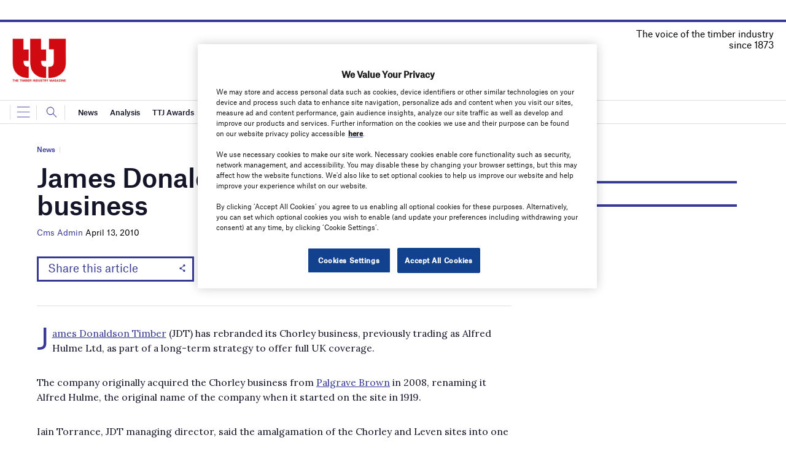

--- FILE ---
content_type: text/html; charset=utf-8
request_url: https://www.google.com/recaptcha/api2/anchor?ar=1&k=6LcjyIcUAAAAAHxgr_9sxzhGCxAjuNmo9c0RzZos&co=aHR0cHM6Ly93d3cudHRqb25saW5lLmNvbTo0NDM.&hl=en&v=PoyoqOPhxBO7pBk68S4YbpHZ&size=normal&anchor-ms=20000&execute-ms=30000&cb=bkp24cpqrcxe
body_size: 49378
content:
<!DOCTYPE HTML><html dir="ltr" lang="en"><head><meta http-equiv="Content-Type" content="text/html; charset=UTF-8">
<meta http-equiv="X-UA-Compatible" content="IE=edge">
<title>reCAPTCHA</title>
<style type="text/css">
/* cyrillic-ext */
@font-face {
  font-family: 'Roboto';
  font-style: normal;
  font-weight: 400;
  font-stretch: 100%;
  src: url(//fonts.gstatic.com/s/roboto/v48/KFO7CnqEu92Fr1ME7kSn66aGLdTylUAMa3GUBHMdazTgWw.woff2) format('woff2');
  unicode-range: U+0460-052F, U+1C80-1C8A, U+20B4, U+2DE0-2DFF, U+A640-A69F, U+FE2E-FE2F;
}
/* cyrillic */
@font-face {
  font-family: 'Roboto';
  font-style: normal;
  font-weight: 400;
  font-stretch: 100%;
  src: url(//fonts.gstatic.com/s/roboto/v48/KFO7CnqEu92Fr1ME7kSn66aGLdTylUAMa3iUBHMdazTgWw.woff2) format('woff2');
  unicode-range: U+0301, U+0400-045F, U+0490-0491, U+04B0-04B1, U+2116;
}
/* greek-ext */
@font-face {
  font-family: 'Roboto';
  font-style: normal;
  font-weight: 400;
  font-stretch: 100%;
  src: url(//fonts.gstatic.com/s/roboto/v48/KFO7CnqEu92Fr1ME7kSn66aGLdTylUAMa3CUBHMdazTgWw.woff2) format('woff2');
  unicode-range: U+1F00-1FFF;
}
/* greek */
@font-face {
  font-family: 'Roboto';
  font-style: normal;
  font-weight: 400;
  font-stretch: 100%;
  src: url(//fonts.gstatic.com/s/roboto/v48/KFO7CnqEu92Fr1ME7kSn66aGLdTylUAMa3-UBHMdazTgWw.woff2) format('woff2');
  unicode-range: U+0370-0377, U+037A-037F, U+0384-038A, U+038C, U+038E-03A1, U+03A3-03FF;
}
/* math */
@font-face {
  font-family: 'Roboto';
  font-style: normal;
  font-weight: 400;
  font-stretch: 100%;
  src: url(//fonts.gstatic.com/s/roboto/v48/KFO7CnqEu92Fr1ME7kSn66aGLdTylUAMawCUBHMdazTgWw.woff2) format('woff2');
  unicode-range: U+0302-0303, U+0305, U+0307-0308, U+0310, U+0312, U+0315, U+031A, U+0326-0327, U+032C, U+032F-0330, U+0332-0333, U+0338, U+033A, U+0346, U+034D, U+0391-03A1, U+03A3-03A9, U+03B1-03C9, U+03D1, U+03D5-03D6, U+03F0-03F1, U+03F4-03F5, U+2016-2017, U+2034-2038, U+203C, U+2040, U+2043, U+2047, U+2050, U+2057, U+205F, U+2070-2071, U+2074-208E, U+2090-209C, U+20D0-20DC, U+20E1, U+20E5-20EF, U+2100-2112, U+2114-2115, U+2117-2121, U+2123-214F, U+2190, U+2192, U+2194-21AE, U+21B0-21E5, U+21F1-21F2, U+21F4-2211, U+2213-2214, U+2216-22FF, U+2308-230B, U+2310, U+2319, U+231C-2321, U+2336-237A, U+237C, U+2395, U+239B-23B7, U+23D0, U+23DC-23E1, U+2474-2475, U+25AF, U+25B3, U+25B7, U+25BD, U+25C1, U+25CA, U+25CC, U+25FB, U+266D-266F, U+27C0-27FF, U+2900-2AFF, U+2B0E-2B11, U+2B30-2B4C, U+2BFE, U+3030, U+FF5B, U+FF5D, U+1D400-1D7FF, U+1EE00-1EEFF;
}
/* symbols */
@font-face {
  font-family: 'Roboto';
  font-style: normal;
  font-weight: 400;
  font-stretch: 100%;
  src: url(//fonts.gstatic.com/s/roboto/v48/KFO7CnqEu92Fr1ME7kSn66aGLdTylUAMaxKUBHMdazTgWw.woff2) format('woff2');
  unicode-range: U+0001-000C, U+000E-001F, U+007F-009F, U+20DD-20E0, U+20E2-20E4, U+2150-218F, U+2190, U+2192, U+2194-2199, U+21AF, U+21E6-21F0, U+21F3, U+2218-2219, U+2299, U+22C4-22C6, U+2300-243F, U+2440-244A, U+2460-24FF, U+25A0-27BF, U+2800-28FF, U+2921-2922, U+2981, U+29BF, U+29EB, U+2B00-2BFF, U+4DC0-4DFF, U+FFF9-FFFB, U+10140-1018E, U+10190-1019C, U+101A0, U+101D0-101FD, U+102E0-102FB, U+10E60-10E7E, U+1D2C0-1D2D3, U+1D2E0-1D37F, U+1F000-1F0FF, U+1F100-1F1AD, U+1F1E6-1F1FF, U+1F30D-1F30F, U+1F315, U+1F31C, U+1F31E, U+1F320-1F32C, U+1F336, U+1F378, U+1F37D, U+1F382, U+1F393-1F39F, U+1F3A7-1F3A8, U+1F3AC-1F3AF, U+1F3C2, U+1F3C4-1F3C6, U+1F3CA-1F3CE, U+1F3D4-1F3E0, U+1F3ED, U+1F3F1-1F3F3, U+1F3F5-1F3F7, U+1F408, U+1F415, U+1F41F, U+1F426, U+1F43F, U+1F441-1F442, U+1F444, U+1F446-1F449, U+1F44C-1F44E, U+1F453, U+1F46A, U+1F47D, U+1F4A3, U+1F4B0, U+1F4B3, U+1F4B9, U+1F4BB, U+1F4BF, U+1F4C8-1F4CB, U+1F4D6, U+1F4DA, U+1F4DF, U+1F4E3-1F4E6, U+1F4EA-1F4ED, U+1F4F7, U+1F4F9-1F4FB, U+1F4FD-1F4FE, U+1F503, U+1F507-1F50B, U+1F50D, U+1F512-1F513, U+1F53E-1F54A, U+1F54F-1F5FA, U+1F610, U+1F650-1F67F, U+1F687, U+1F68D, U+1F691, U+1F694, U+1F698, U+1F6AD, U+1F6B2, U+1F6B9-1F6BA, U+1F6BC, U+1F6C6-1F6CF, U+1F6D3-1F6D7, U+1F6E0-1F6EA, U+1F6F0-1F6F3, U+1F6F7-1F6FC, U+1F700-1F7FF, U+1F800-1F80B, U+1F810-1F847, U+1F850-1F859, U+1F860-1F887, U+1F890-1F8AD, U+1F8B0-1F8BB, U+1F8C0-1F8C1, U+1F900-1F90B, U+1F93B, U+1F946, U+1F984, U+1F996, U+1F9E9, U+1FA00-1FA6F, U+1FA70-1FA7C, U+1FA80-1FA89, U+1FA8F-1FAC6, U+1FACE-1FADC, U+1FADF-1FAE9, U+1FAF0-1FAF8, U+1FB00-1FBFF;
}
/* vietnamese */
@font-face {
  font-family: 'Roboto';
  font-style: normal;
  font-weight: 400;
  font-stretch: 100%;
  src: url(//fonts.gstatic.com/s/roboto/v48/KFO7CnqEu92Fr1ME7kSn66aGLdTylUAMa3OUBHMdazTgWw.woff2) format('woff2');
  unicode-range: U+0102-0103, U+0110-0111, U+0128-0129, U+0168-0169, U+01A0-01A1, U+01AF-01B0, U+0300-0301, U+0303-0304, U+0308-0309, U+0323, U+0329, U+1EA0-1EF9, U+20AB;
}
/* latin-ext */
@font-face {
  font-family: 'Roboto';
  font-style: normal;
  font-weight: 400;
  font-stretch: 100%;
  src: url(//fonts.gstatic.com/s/roboto/v48/KFO7CnqEu92Fr1ME7kSn66aGLdTylUAMa3KUBHMdazTgWw.woff2) format('woff2');
  unicode-range: U+0100-02BA, U+02BD-02C5, U+02C7-02CC, U+02CE-02D7, U+02DD-02FF, U+0304, U+0308, U+0329, U+1D00-1DBF, U+1E00-1E9F, U+1EF2-1EFF, U+2020, U+20A0-20AB, U+20AD-20C0, U+2113, U+2C60-2C7F, U+A720-A7FF;
}
/* latin */
@font-face {
  font-family: 'Roboto';
  font-style: normal;
  font-weight: 400;
  font-stretch: 100%;
  src: url(//fonts.gstatic.com/s/roboto/v48/KFO7CnqEu92Fr1ME7kSn66aGLdTylUAMa3yUBHMdazQ.woff2) format('woff2');
  unicode-range: U+0000-00FF, U+0131, U+0152-0153, U+02BB-02BC, U+02C6, U+02DA, U+02DC, U+0304, U+0308, U+0329, U+2000-206F, U+20AC, U+2122, U+2191, U+2193, U+2212, U+2215, U+FEFF, U+FFFD;
}
/* cyrillic-ext */
@font-face {
  font-family: 'Roboto';
  font-style: normal;
  font-weight: 500;
  font-stretch: 100%;
  src: url(//fonts.gstatic.com/s/roboto/v48/KFO7CnqEu92Fr1ME7kSn66aGLdTylUAMa3GUBHMdazTgWw.woff2) format('woff2');
  unicode-range: U+0460-052F, U+1C80-1C8A, U+20B4, U+2DE0-2DFF, U+A640-A69F, U+FE2E-FE2F;
}
/* cyrillic */
@font-face {
  font-family: 'Roboto';
  font-style: normal;
  font-weight: 500;
  font-stretch: 100%;
  src: url(//fonts.gstatic.com/s/roboto/v48/KFO7CnqEu92Fr1ME7kSn66aGLdTylUAMa3iUBHMdazTgWw.woff2) format('woff2');
  unicode-range: U+0301, U+0400-045F, U+0490-0491, U+04B0-04B1, U+2116;
}
/* greek-ext */
@font-face {
  font-family: 'Roboto';
  font-style: normal;
  font-weight: 500;
  font-stretch: 100%;
  src: url(//fonts.gstatic.com/s/roboto/v48/KFO7CnqEu92Fr1ME7kSn66aGLdTylUAMa3CUBHMdazTgWw.woff2) format('woff2');
  unicode-range: U+1F00-1FFF;
}
/* greek */
@font-face {
  font-family: 'Roboto';
  font-style: normal;
  font-weight: 500;
  font-stretch: 100%;
  src: url(//fonts.gstatic.com/s/roboto/v48/KFO7CnqEu92Fr1ME7kSn66aGLdTylUAMa3-UBHMdazTgWw.woff2) format('woff2');
  unicode-range: U+0370-0377, U+037A-037F, U+0384-038A, U+038C, U+038E-03A1, U+03A3-03FF;
}
/* math */
@font-face {
  font-family: 'Roboto';
  font-style: normal;
  font-weight: 500;
  font-stretch: 100%;
  src: url(//fonts.gstatic.com/s/roboto/v48/KFO7CnqEu92Fr1ME7kSn66aGLdTylUAMawCUBHMdazTgWw.woff2) format('woff2');
  unicode-range: U+0302-0303, U+0305, U+0307-0308, U+0310, U+0312, U+0315, U+031A, U+0326-0327, U+032C, U+032F-0330, U+0332-0333, U+0338, U+033A, U+0346, U+034D, U+0391-03A1, U+03A3-03A9, U+03B1-03C9, U+03D1, U+03D5-03D6, U+03F0-03F1, U+03F4-03F5, U+2016-2017, U+2034-2038, U+203C, U+2040, U+2043, U+2047, U+2050, U+2057, U+205F, U+2070-2071, U+2074-208E, U+2090-209C, U+20D0-20DC, U+20E1, U+20E5-20EF, U+2100-2112, U+2114-2115, U+2117-2121, U+2123-214F, U+2190, U+2192, U+2194-21AE, U+21B0-21E5, U+21F1-21F2, U+21F4-2211, U+2213-2214, U+2216-22FF, U+2308-230B, U+2310, U+2319, U+231C-2321, U+2336-237A, U+237C, U+2395, U+239B-23B7, U+23D0, U+23DC-23E1, U+2474-2475, U+25AF, U+25B3, U+25B7, U+25BD, U+25C1, U+25CA, U+25CC, U+25FB, U+266D-266F, U+27C0-27FF, U+2900-2AFF, U+2B0E-2B11, U+2B30-2B4C, U+2BFE, U+3030, U+FF5B, U+FF5D, U+1D400-1D7FF, U+1EE00-1EEFF;
}
/* symbols */
@font-face {
  font-family: 'Roboto';
  font-style: normal;
  font-weight: 500;
  font-stretch: 100%;
  src: url(//fonts.gstatic.com/s/roboto/v48/KFO7CnqEu92Fr1ME7kSn66aGLdTylUAMaxKUBHMdazTgWw.woff2) format('woff2');
  unicode-range: U+0001-000C, U+000E-001F, U+007F-009F, U+20DD-20E0, U+20E2-20E4, U+2150-218F, U+2190, U+2192, U+2194-2199, U+21AF, U+21E6-21F0, U+21F3, U+2218-2219, U+2299, U+22C4-22C6, U+2300-243F, U+2440-244A, U+2460-24FF, U+25A0-27BF, U+2800-28FF, U+2921-2922, U+2981, U+29BF, U+29EB, U+2B00-2BFF, U+4DC0-4DFF, U+FFF9-FFFB, U+10140-1018E, U+10190-1019C, U+101A0, U+101D0-101FD, U+102E0-102FB, U+10E60-10E7E, U+1D2C0-1D2D3, U+1D2E0-1D37F, U+1F000-1F0FF, U+1F100-1F1AD, U+1F1E6-1F1FF, U+1F30D-1F30F, U+1F315, U+1F31C, U+1F31E, U+1F320-1F32C, U+1F336, U+1F378, U+1F37D, U+1F382, U+1F393-1F39F, U+1F3A7-1F3A8, U+1F3AC-1F3AF, U+1F3C2, U+1F3C4-1F3C6, U+1F3CA-1F3CE, U+1F3D4-1F3E0, U+1F3ED, U+1F3F1-1F3F3, U+1F3F5-1F3F7, U+1F408, U+1F415, U+1F41F, U+1F426, U+1F43F, U+1F441-1F442, U+1F444, U+1F446-1F449, U+1F44C-1F44E, U+1F453, U+1F46A, U+1F47D, U+1F4A3, U+1F4B0, U+1F4B3, U+1F4B9, U+1F4BB, U+1F4BF, U+1F4C8-1F4CB, U+1F4D6, U+1F4DA, U+1F4DF, U+1F4E3-1F4E6, U+1F4EA-1F4ED, U+1F4F7, U+1F4F9-1F4FB, U+1F4FD-1F4FE, U+1F503, U+1F507-1F50B, U+1F50D, U+1F512-1F513, U+1F53E-1F54A, U+1F54F-1F5FA, U+1F610, U+1F650-1F67F, U+1F687, U+1F68D, U+1F691, U+1F694, U+1F698, U+1F6AD, U+1F6B2, U+1F6B9-1F6BA, U+1F6BC, U+1F6C6-1F6CF, U+1F6D3-1F6D7, U+1F6E0-1F6EA, U+1F6F0-1F6F3, U+1F6F7-1F6FC, U+1F700-1F7FF, U+1F800-1F80B, U+1F810-1F847, U+1F850-1F859, U+1F860-1F887, U+1F890-1F8AD, U+1F8B0-1F8BB, U+1F8C0-1F8C1, U+1F900-1F90B, U+1F93B, U+1F946, U+1F984, U+1F996, U+1F9E9, U+1FA00-1FA6F, U+1FA70-1FA7C, U+1FA80-1FA89, U+1FA8F-1FAC6, U+1FACE-1FADC, U+1FADF-1FAE9, U+1FAF0-1FAF8, U+1FB00-1FBFF;
}
/* vietnamese */
@font-face {
  font-family: 'Roboto';
  font-style: normal;
  font-weight: 500;
  font-stretch: 100%;
  src: url(//fonts.gstatic.com/s/roboto/v48/KFO7CnqEu92Fr1ME7kSn66aGLdTylUAMa3OUBHMdazTgWw.woff2) format('woff2');
  unicode-range: U+0102-0103, U+0110-0111, U+0128-0129, U+0168-0169, U+01A0-01A1, U+01AF-01B0, U+0300-0301, U+0303-0304, U+0308-0309, U+0323, U+0329, U+1EA0-1EF9, U+20AB;
}
/* latin-ext */
@font-face {
  font-family: 'Roboto';
  font-style: normal;
  font-weight: 500;
  font-stretch: 100%;
  src: url(//fonts.gstatic.com/s/roboto/v48/KFO7CnqEu92Fr1ME7kSn66aGLdTylUAMa3KUBHMdazTgWw.woff2) format('woff2');
  unicode-range: U+0100-02BA, U+02BD-02C5, U+02C7-02CC, U+02CE-02D7, U+02DD-02FF, U+0304, U+0308, U+0329, U+1D00-1DBF, U+1E00-1E9F, U+1EF2-1EFF, U+2020, U+20A0-20AB, U+20AD-20C0, U+2113, U+2C60-2C7F, U+A720-A7FF;
}
/* latin */
@font-face {
  font-family: 'Roboto';
  font-style: normal;
  font-weight: 500;
  font-stretch: 100%;
  src: url(//fonts.gstatic.com/s/roboto/v48/KFO7CnqEu92Fr1ME7kSn66aGLdTylUAMa3yUBHMdazQ.woff2) format('woff2');
  unicode-range: U+0000-00FF, U+0131, U+0152-0153, U+02BB-02BC, U+02C6, U+02DA, U+02DC, U+0304, U+0308, U+0329, U+2000-206F, U+20AC, U+2122, U+2191, U+2193, U+2212, U+2215, U+FEFF, U+FFFD;
}
/* cyrillic-ext */
@font-face {
  font-family: 'Roboto';
  font-style: normal;
  font-weight: 900;
  font-stretch: 100%;
  src: url(//fonts.gstatic.com/s/roboto/v48/KFO7CnqEu92Fr1ME7kSn66aGLdTylUAMa3GUBHMdazTgWw.woff2) format('woff2');
  unicode-range: U+0460-052F, U+1C80-1C8A, U+20B4, U+2DE0-2DFF, U+A640-A69F, U+FE2E-FE2F;
}
/* cyrillic */
@font-face {
  font-family: 'Roboto';
  font-style: normal;
  font-weight: 900;
  font-stretch: 100%;
  src: url(//fonts.gstatic.com/s/roboto/v48/KFO7CnqEu92Fr1ME7kSn66aGLdTylUAMa3iUBHMdazTgWw.woff2) format('woff2');
  unicode-range: U+0301, U+0400-045F, U+0490-0491, U+04B0-04B1, U+2116;
}
/* greek-ext */
@font-face {
  font-family: 'Roboto';
  font-style: normal;
  font-weight: 900;
  font-stretch: 100%;
  src: url(//fonts.gstatic.com/s/roboto/v48/KFO7CnqEu92Fr1ME7kSn66aGLdTylUAMa3CUBHMdazTgWw.woff2) format('woff2');
  unicode-range: U+1F00-1FFF;
}
/* greek */
@font-face {
  font-family: 'Roboto';
  font-style: normal;
  font-weight: 900;
  font-stretch: 100%;
  src: url(//fonts.gstatic.com/s/roboto/v48/KFO7CnqEu92Fr1ME7kSn66aGLdTylUAMa3-UBHMdazTgWw.woff2) format('woff2');
  unicode-range: U+0370-0377, U+037A-037F, U+0384-038A, U+038C, U+038E-03A1, U+03A3-03FF;
}
/* math */
@font-face {
  font-family: 'Roboto';
  font-style: normal;
  font-weight: 900;
  font-stretch: 100%;
  src: url(//fonts.gstatic.com/s/roboto/v48/KFO7CnqEu92Fr1ME7kSn66aGLdTylUAMawCUBHMdazTgWw.woff2) format('woff2');
  unicode-range: U+0302-0303, U+0305, U+0307-0308, U+0310, U+0312, U+0315, U+031A, U+0326-0327, U+032C, U+032F-0330, U+0332-0333, U+0338, U+033A, U+0346, U+034D, U+0391-03A1, U+03A3-03A9, U+03B1-03C9, U+03D1, U+03D5-03D6, U+03F0-03F1, U+03F4-03F5, U+2016-2017, U+2034-2038, U+203C, U+2040, U+2043, U+2047, U+2050, U+2057, U+205F, U+2070-2071, U+2074-208E, U+2090-209C, U+20D0-20DC, U+20E1, U+20E5-20EF, U+2100-2112, U+2114-2115, U+2117-2121, U+2123-214F, U+2190, U+2192, U+2194-21AE, U+21B0-21E5, U+21F1-21F2, U+21F4-2211, U+2213-2214, U+2216-22FF, U+2308-230B, U+2310, U+2319, U+231C-2321, U+2336-237A, U+237C, U+2395, U+239B-23B7, U+23D0, U+23DC-23E1, U+2474-2475, U+25AF, U+25B3, U+25B7, U+25BD, U+25C1, U+25CA, U+25CC, U+25FB, U+266D-266F, U+27C0-27FF, U+2900-2AFF, U+2B0E-2B11, U+2B30-2B4C, U+2BFE, U+3030, U+FF5B, U+FF5D, U+1D400-1D7FF, U+1EE00-1EEFF;
}
/* symbols */
@font-face {
  font-family: 'Roboto';
  font-style: normal;
  font-weight: 900;
  font-stretch: 100%;
  src: url(//fonts.gstatic.com/s/roboto/v48/KFO7CnqEu92Fr1ME7kSn66aGLdTylUAMaxKUBHMdazTgWw.woff2) format('woff2');
  unicode-range: U+0001-000C, U+000E-001F, U+007F-009F, U+20DD-20E0, U+20E2-20E4, U+2150-218F, U+2190, U+2192, U+2194-2199, U+21AF, U+21E6-21F0, U+21F3, U+2218-2219, U+2299, U+22C4-22C6, U+2300-243F, U+2440-244A, U+2460-24FF, U+25A0-27BF, U+2800-28FF, U+2921-2922, U+2981, U+29BF, U+29EB, U+2B00-2BFF, U+4DC0-4DFF, U+FFF9-FFFB, U+10140-1018E, U+10190-1019C, U+101A0, U+101D0-101FD, U+102E0-102FB, U+10E60-10E7E, U+1D2C0-1D2D3, U+1D2E0-1D37F, U+1F000-1F0FF, U+1F100-1F1AD, U+1F1E6-1F1FF, U+1F30D-1F30F, U+1F315, U+1F31C, U+1F31E, U+1F320-1F32C, U+1F336, U+1F378, U+1F37D, U+1F382, U+1F393-1F39F, U+1F3A7-1F3A8, U+1F3AC-1F3AF, U+1F3C2, U+1F3C4-1F3C6, U+1F3CA-1F3CE, U+1F3D4-1F3E0, U+1F3ED, U+1F3F1-1F3F3, U+1F3F5-1F3F7, U+1F408, U+1F415, U+1F41F, U+1F426, U+1F43F, U+1F441-1F442, U+1F444, U+1F446-1F449, U+1F44C-1F44E, U+1F453, U+1F46A, U+1F47D, U+1F4A3, U+1F4B0, U+1F4B3, U+1F4B9, U+1F4BB, U+1F4BF, U+1F4C8-1F4CB, U+1F4D6, U+1F4DA, U+1F4DF, U+1F4E3-1F4E6, U+1F4EA-1F4ED, U+1F4F7, U+1F4F9-1F4FB, U+1F4FD-1F4FE, U+1F503, U+1F507-1F50B, U+1F50D, U+1F512-1F513, U+1F53E-1F54A, U+1F54F-1F5FA, U+1F610, U+1F650-1F67F, U+1F687, U+1F68D, U+1F691, U+1F694, U+1F698, U+1F6AD, U+1F6B2, U+1F6B9-1F6BA, U+1F6BC, U+1F6C6-1F6CF, U+1F6D3-1F6D7, U+1F6E0-1F6EA, U+1F6F0-1F6F3, U+1F6F7-1F6FC, U+1F700-1F7FF, U+1F800-1F80B, U+1F810-1F847, U+1F850-1F859, U+1F860-1F887, U+1F890-1F8AD, U+1F8B0-1F8BB, U+1F8C0-1F8C1, U+1F900-1F90B, U+1F93B, U+1F946, U+1F984, U+1F996, U+1F9E9, U+1FA00-1FA6F, U+1FA70-1FA7C, U+1FA80-1FA89, U+1FA8F-1FAC6, U+1FACE-1FADC, U+1FADF-1FAE9, U+1FAF0-1FAF8, U+1FB00-1FBFF;
}
/* vietnamese */
@font-face {
  font-family: 'Roboto';
  font-style: normal;
  font-weight: 900;
  font-stretch: 100%;
  src: url(//fonts.gstatic.com/s/roboto/v48/KFO7CnqEu92Fr1ME7kSn66aGLdTylUAMa3OUBHMdazTgWw.woff2) format('woff2');
  unicode-range: U+0102-0103, U+0110-0111, U+0128-0129, U+0168-0169, U+01A0-01A1, U+01AF-01B0, U+0300-0301, U+0303-0304, U+0308-0309, U+0323, U+0329, U+1EA0-1EF9, U+20AB;
}
/* latin-ext */
@font-face {
  font-family: 'Roboto';
  font-style: normal;
  font-weight: 900;
  font-stretch: 100%;
  src: url(//fonts.gstatic.com/s/roboto/v48/KFO7CnqEu92Fr1ME7kSn66aGLdTylUAMa3KUBHMdazTgWw.woff2) format('woff2');
  unicode-range: U+0100-02BA, U+02BD-02C5, U+02C7-02CC, U+02CE-02D7, U+02DD-02FF, U+0304, U+0308, U+0329, U+1D00-1DBF, U+1E00-1E9F, U+1EF2-1EFF, U+2020, U+20A0-20AB, U+20AD-20C0, U+2113, U+2C60-2C7F, U+A720-A7FF;
}
/* latin */
@font-face {
  font-family: 'Roboto';
  font-style: normal;
  font-weight: 900;
  font-stretch: 100%;
  src: url(//fonts.gstatic.com/s/roboto/v48/KFO7CnqEu92Fr1ME7kSn66aGLdTylUAMa3yUBHMdazQ.woff2) format('woff2');
  unicode-range: U+0000-00FF, U+0131, U+0152-0153, U+02BB-02BC, U+02C6, U+02DA, U+02DC, U+0304, U+0308, U+0329, U+2000-206F, U+20AC, U+2122, U+2191, U+2193, U+2212, U+2215, U+FEFF, U+FFFD;
}

</style>
<link rel="stylesheet" type="text/css" href="https://www.gstatic.com/recaptcha/releases/PoyoqOPhxBO7pBk68S4YbpHZ/styles__ltr.css">
<script nonce="GmBmyhIdplxxFiy2JZLz4Q" type="text/javascript">window['__recaptcha_api'] = 'https://www.google.com/recaptcha/api2/';</script>
<script type="text/javascript" src="https://www.gstatic.com/recaptcha/releases/PoyoqOPhxBO7pBk68S4YbpHZ/recaptcha__en.js" nonce="GmBmyhIdplxxFiy2JZLz4Q">
      
    </script></head>
<body><div id="rc-anchor-alert" class="rc-anchor-alert"></div>
<input type="hidden" id="recaptcha-token" value="[base64]">
<script type="text/javascript" nonce="GmBmyhIdplxxFiy2JZLz4Q">
      recaptcha.anchor.Main.init("[\x22ainput\x22,[\x22bgdata\x22,\x22\x22,\[base64]/[base64]/[base64]/bmV3IHJbeF0oY1swXSk6RT09Mj9uZXcgclt4XShjWzBdLGNbMV0pOkU9PTM/bmV3IHJbeF0oY1swXSxjWzFdLGNbMl0pOkU9PTQ/[base64]/[base64]/[base64]/[base64]/[base64]/[base64]/[base64]/[base64]\x22,\[base64]\\u003d\\u003d\x22,\x22w5QWw6g6wqY4Ny5rc8KUwrZQwqrCv1bDqMKUHQDCqBnDjcKTwqFbfUZRGxrCs8OUL8KnbcKNf8Ocw5Q6wrvDssOgIcO6woBIHsO9BH7DhQNZwqzClsOfw5kDw6HCm8K4wrcJUcKeacKcE8Kke8OkLTDDkA59w6BIwq/[base64]/DqMO+dsOUwoQ9OcKNPWDCkcOqw4PChV3CqyhVw57Co8OOw78uYU1mEMKQPRnCox/ChFUjwpPDk8Onw7TDrRjDtx91OBVDbMKRwrsfNMOfw617wrZNOcK4woHDlsO/w6c1w5HCkThlFhvCi8O2w5xRa8Khw6TDlMKvw7LChhoLwox4Sho1XHo3w4BqwplLw65GNsKVEcO4w6zDg2xZKcOEw7/Di8O3H2VJw43Ch3rDskXDuCXCp8KfQxhdNcOoYMOzw4hxw6zCmXjCrsOmw6rCnMOgw6kQc2ZUb8OHewnCjcOrCgw5w7U9woXDtcOXw5nCucOHwpHCtg1lw6HCtsKXwoxSwp/DqBh4wpjDtsK1w4B3wq8OAcKdJ8OWw6HDqFBkTSZDwo7DksKdwonCrF3DmW3DpyTCjmvCmxjDsW0YwrYHSCHCpcK2w5LClMKuwpByAT3Co8Kgw4/DtX1rOsKCw6fClSBQwp5MGVwLwpA6KFPDvmM9w5ccMlxbwoPChVQPwrZbHcK8dQTDrUfCj8ONw7HDtMKra8K9wqouwqHCs8Kmwp1mJcO6wq7CmMKZKMKgZRPDo8OIHw/DvVh/P8KzwonChcOMRcKfdcKSwrLCk1/Drx7DqATCqT/CncOHPA80w5Viw6fDiMKiK0vDnmHCnR8Ew7nCusKwCMKHwpMXw5djwoLCu8OCScOgMGjCjMKUw6vDmR/[base64]/CvAPDgcKewqvCh8OjYsKwQFPDgS1Kw6tAM8Ojw4caw4Q2IsOeLQ3DtcK+TMK+wqPDgsKmdxgzIMKEwoDCm0Bzwo/Cpm/[base64]/JcK7O8OcPG4wwpEBwojCpsOCWsK4AmhFG8O4Kg3Dl3vDgX/DhMKFRsOhw64CFMOtw5fCimg8wpDCkMO0TsK/wqbCjT3DvGhvwr4Lw7cXwoZPwq82w4R2bcKabsKHw7TCvcOFesO6DwnDsD8DQsOBwoTDmMOEw5NfYcOrGcOswobDhsObdTMHwqzCuH/DpsOzGsK5wqPClxzCrglZZ8O/[base64]/w6djZ8OJHGoiw6Mlw4HCkGzDncOXw5IPRH90w55+w4kZw5nDiRbCksOxw6c9wpcew7/DkExQEULDoAvCt0J6PyY+X8KEwrFBdsO4woDClcKLMsOwwo3Cm8OUPDNtMALDp8ORw4M/SRbDm0UaHw4tMMOrJiPCp8Ktw7IzYjdpfCfDmMKPNsKXNMKDwpbDu8OuIGHDv1bDsDADw4/DtsOwU2nCmyguWkjDtgAUw4QgOsOMAhTDkRHDkMKBfFwbK3jCrwAjw7ARVkwGwq93wosoYxnDq8OTwqPCt10GU8KlEsKXaMO1e24eM8KtGMKzwpIJw6jClBVRGB/DqDoQFcKiClVEDB8LDm0oJRrClVjDoFLDuDwFwqY2w6ZdVcKKJXALBsKaw5rCrMOZw77CnXRSw7Qzf8KdUsOqdX7Dmn1Ow7R9DWLDmhfCtcOMw5DCvmJ5TTTDtSZjVcO3woh1GhVFCkFgRkdJGErCk1/CoMKXIgXDpR3DhzfCjQ7DlADDqwLCjQzDq8OwOsKTMVjDlMOvZ3MhNTZ8VhHCtWI3SSNzS8Knw4zDh8OlecOKf8OwO8OUchgUIlQ/wpDDgMONJW95w7TDn3HCusKkw7fCqkbCsG4ww75nwogJB8KvwqjDmVUPwqjDsHvCusKmBMOswrADEcK5SA5IEsKGw4powrPDoTPDk8OQw7vDpcKJwqlZw63DgUzDlsKYKsKrw6zCr8OZwofCik/Ck0JrWRPCtBMEw4M6w5/DvB/DvsKxw6jDohNFF8Kuw4vDo8KGK8OVwodEw7HDm8ONw5jDisO7wrTDrMOhaQAfYGFcwqpLdcOXasKdBgxQVGZ3w4/Dm8OVwpxLwpzDrnUjw4cYwq/[base64]/CicO6PXwLw6HCmCABw7zDkQVPwow5wpxTcWjCoMOOw6DCsMORUjLCvG3Cv8KQZ8OLwo56Q2zDgVfDgE8BP8Oww5B6VsK7MyPCtmfDmCdhw7URLzLDrMKJwpgowqjDi3PCiUJXbl4hCsOeBiwMwrA4PsKDw5Q/wpV5ckg2w4IqwpnCmsOGGMKCwrTCiADDoH4KTnHDrMKGKhhbw7/[base64]/DkBzDuFXCkT/DmMOidcO6wrjDiC4twqENQcKWDy/[base64]/CuGcxPi/CsMKswpVmUXoVNMOUNFozw7txwoV7WlLDo8OfLsO4wqJQw5JbwqAZw6pJwpF0wrTCln/CqU0lMMONLRkTe8OiE8O7AyXCgTEpCEhEHSoUFcK8wr1lw5YIwr3DvcO4B8KLeMOrw5jCqcOBdW3DjsKxwrjDkyoow500w4fChMOjF8KAEsOKAgdkwrZ2VsOnC2k0wrzDrxTDnHNPwo9INBDDlcKxO0Z9JDbDn8OuwrcPNsKuw7vDgsObw5/DjS1YemfCssKKwoTDs2Y5woPDvsOhwrc5woXDlcOiwojCi8KyFhI0wrLCiGzDu1Amw7nCqsKkwowvAMKyw6VwOcKswoMGLsKFwrbCt8KObcOlB8KAw6XCgFjDi8Kbw7o1ScOOLMK9WsOsw6zCr8O9TMOzYSrCsCEEw5B9w7/DgMOVYsOoEsONG8ONVVM4WyrCkSPDmMKQKSgdw6Evw7LCllRtPlHClRdYIcOgPMO6w5PCucOEwpPCqwLDkXXDjVdvw4nCsSLCvcO8woXDvwLDtcKjwp9fw7lyw7oDw6owaBjCswXDs0Q9w4XCpxlcH8ObwrQ/wpJCB8KEw6PCi8O1IcKpwpTDpx3CjArCnyjDn8OjFjskwr5QRHwzwoPDv3QsEi7CtcK+O8KUEGTDusO8acO9QcK2UV3DhTvCvcO1YFQtPsOxbsKRwr/[base64]/djULwpF0UsOYZsO/wprCp8KDQR5AwqFEw74tN8Odw6QLCsKHw5tfUsKHwr5HR8Osw58HK8KgVMOBFMO2SMO2c8OLYg3CkMKTw4lzwpPDgizClFvCkMKIwp83WApyA2HDgMKXwr7DqV/CkMOic8K2Jwc6fsK/wptcPsO5wrY6RMKkwqFlCMOsEsOywpUDBcKxWsOxwqHClC1Bw6gBDH/DpWHDiMKbwrHDljVYWRLCosOowoQ8wpbCj8OXw5LCuEnCiDMbImsaO8OBwqJPRsOAw7DCosKHacKLEsO7wol8wr/CkkPDsMKiK3NgA1XDq8KHOMOuwpLDkcK0eTTCqRPDlVRMw4/DlcOCw74Dw6DClVjDriHDrRNqYUIwNcKtUcOZccOJw7VEwq4ECgnDvHRrw6Z/FQTDv8OCwp5iTsKXwqEhT31bwpJtw5BuUcOAY0zDrk4SacOFKgsWTMKCw7IUw4fDqMKBU2rDvSzDgx7ClcO0IUHCosOIw7/[base64]/DlcKQBB/DpMKwMR3CssOqfMK8CjfDlsOwwqXCmFQ5McOiwpbCoQJrw5JbwqPCkDY7w4ARbSB0LMOgwqhaw7gUwqk3K3tMw6Z0wrhnVnoQBcO2wq7DsFZGw6FqSxNDSkbCv8Klw613OMOtE8OtcsOGYcKzw7LDlCwPworDgsKdCcOAw6RzWsKgSl5VU1ZmwpQzwqcEOsOmMF/DtgEQD8OlwqnDnMKcw418IzrDpMKsVmpPAcKewpbCiMKVw6/DhsOfwqvDv8OQw4TCg1xLTMKywrEfdT0Xw4DDkxnDv8O/w7jDusODYsKbwrjDtsKXw4XCiyZGwpkvfcO/wrl5w7wcw6LCr8OdHBfDkgnCoxALwoMFM8Oew4nDuMKVVcOew77CrsK0w5tJMgvDgMK/[base64]/Dr8KTOUx+ZVYbXcKXHmVQwo8iI8OmwqPCkQl/P2fCigbCoiQxVMKwwr9JdVcnUhHCl8Kxw4sTKcKJI8O0ekdVw4lLw6/CoDDCpsKqw7HDqMOEw53DjQBCwrLCv2dpwpvDjcKJH8KTw5DCucOBTXLDm8KrdsKbEsOYw5xhL8OAeGDDlMObODzDt8KjwrTDnMOiasK/[base64]/DtcO8w4rDikV0DsKWA1rDlMKzblgiHcOaTUUQw7fCo19Sw551IC7CicKWwrnCoMOYw6LDksK+V8OTw4/CnsKqYMOpwqPDhcKewrPDgUg2CsKbw5PDt8OFwpopN2Vad8OVwpjDhz8rw6p5w5zDuWl+wr/Du1jCgsKpw5vDocOdw5jCscKgZcO1D8KCcsOkw4R/wrlvw4B0w57Dk8Ozw6k0P8KGZnPCsQrCrBjDksKzwqjCvXvCmMKWcitcUQvCkzvDhMOZP8KYbCDCvcKcHFoTcMOoKUbCtMK/HMOhw4t4PD8jw7XCssK3wqHDj1gpwoDDmMOILMK/GsK5bjnDiEVRcBzDiFDCqCDDuiMTwrFpHcKXw55ZUcOjbcK3DMKjwpFiHR7DoMKxw6VQJMO/[base64]/CnMOLF8KUDzExwp7DvcKxA0PDpMKGA3vDi23DhGjDqD8Kd8OfOsK6RcOdw6pqw7cUwozDoMKbwqnCnwnCiMOqw6Y2w5fDhW/Dn3lnDj5+NDnCp8KDwqYeLcKhwoRxwoBVwoIJW8K5w7TCusOLPilTCcKKwpZ5w7zDljtHasOrXD3CrsO4M8KMdMOYw5oTw4VGQMOXE8O9FsOHw6/[base64]/DpxPDicKJRUvDiDNfCsOWwoIMw4/[base64]/wrF3dcKbJhnDosK/wqYFw5DDmMOvJsK2OMKwcsO0KsKsw7rDmsOdwqzCnybCgsOKEsOswqA5WlHDrgHCj8OZw5PCo8KFw7/[base64]/wo8RJTbDvcKew4N9JMO1wqzDvUFnIsOtwrXDtcOEw7TDtG8dUsKXV8KGwrMfYU0Vw64gwrvDksKxw68zfRjCqTjDpMK9w5QxwpRbwrTCrT10DsOybAxcw4TDik3DqMOww60SwoXCp8OvfkJfZcOhwpzDucK5GMOIw755w54Iw5dZFMOVw6/CmMOJw5XCosO3wqsMIcO3dUTCsjAuwpkTw7xsK8KCMwBVIAvCrsK5ZR0FPGJfwrItwpLCoH3CukNnw6gYG8OTSMOEwr9Ma8OyMmMFwqfDicKvasOZwrvDu0V0B8KRw6DCqsOxQyTDnsOaXMOCw4jDtsK0YsOwCcObw4DDv2AZw4A4wpzDrn1pXcKRDQZbw7XCkg/Du8OUXcO3EsOgw7fCs8O4UMOtwofDgcOtwqljX1UXwq3CuMKyw4xoRcOfasOmw4lxQsKZwodQw5zClcOmV8O5w5TDgMOgLiXDtFzDoMKOw5/Cm8KTR216OsOqUMOHwqgEwoxjKWUZVwRQwrzCg0nClcKNeSnDp3HCmBx2amvDny0bAsOCX8OaEEbCpFTDv8K9wq57wqEuXhTCvsKrw5kdG1/CpQ/DuG1UAsOuw7PDtz9tw5rCgcOlFFBuw4XCmMK/YVDCuHYHw7oDRcKufMOAw4rDpn7DmcKUwojCncK7wqJeeMOgwqrCliZrw6LCksOfITLCpydoGDLDjwPDscOsw50wciPDiWnDvcKZwpQBw57Dr33Djnwrwr7CjBvCscOBN2cgOEvCkzLDmMO+w6XCm8KycEXDtlzDrMOdYcOhw6/[base64]/DMOgVVzDgcOpDMKeLcOtwr3Cq8OHUxbCvU1Kw5vDk8O9wqrCr8OfXi3DlXXDlMKAwrJDbgnCpMOBw67Cj8K/KcKUw70DJGfCh19hEFHDrcOMEDrDjnnDjSJ0woJpfinDqQkbwoXDrFQ1w7HCtMKmwofCsBzCg8K/w7djw4fDtsO/w6xgw4Rcw4/[base64]/CvnxhwqbCjcO3w6JuMcK4H0XCrcKbblt+w7HClARmWcOhwrdjSsKow5NtwpESw6gcwokma8K4w6LCgsKVw6rDj8KrKFvDvWXDkhLCphRBwqjCuiolOMKvw5V/UMKZHiAEGRNRLMOawqLDhsKew5jDqMKtcsOxBWAhHcKtSlA/[base64]/w7XDi8Ocwo4jXmzCtwbDjH0Ew6BawpjDtsKMw5vCpMKuw7rDritKYsKRaWolblvDrFcnwoDDnk7CoErCp8KnwoFEw7wrGsKyQcOCcsKCw7ZsQxPDo8K5w4pIXsOIWQbDqcKLwq7DvcKseQDCuyccTsO4wrrClV3DvGnChB/ChMK7GcOYw4tmCsOWWh46C8KUw4XDq8OYw4VwWWPCh8Ofw7/CkT3DqiPDogQiNcOUVcKGwrbCk8OgwqXDmw7DnsKmQ8KDLkvDpMKawox3bGPDhULDu8K+fS1Yw49Uw597w6Ziw4rCocOfUMOrw6PDvMOISTxvwr4ow50Ha8OyJW9jwrZ4woTCocOoUFtda8Ovwq7CrsOhwozCrxErJMKZEMKdcQ44Wk/CmFcEw53DlcOwwrXCqMKSw43DvcKewqQuwozDgj4qwoUELhpVbcK6w4nDlgTCoxnCiQVvw7HCkMO/NlzChCBHKGfCqhLDpGsuwoZ/wpzCncKLw5nDkXvDscKow4nCmcOWw7F3McONI8O5IT5xFUUFQ8Kew4x/[base64]/DqiDClsOCNMKIw4d/dcK/[base64]/LHTDn0PCvsKqOUFjwrZ0wqV1wpPCulUkeEoxGcKow55CfA/CnMKfWsKbGsKQw5Ziw67DsS3DmlTCiznDvsKVCMKuPFlqMAlCQMK/GMOIHsOhIXUcw4/[base64]/Do00Tw4nCjHdFwrjCk0gAw70qwoNsw5EiwrfCvcOpDMOPwr9jV1tPw43DgHzCgsO1aE1DwpfCmDYkO8KjGTsYPD9fFsO9wqbDosOMX8KpwoDDnzHDvBjChgJpw4nDtQzDkh/Co8O+fEQpwo3DhwHCkwDCqMKqaRAsYsKNw558ASzDmMKFw7jChMKoccOHw45wQl4NQSbDuxHCtsOITMKicTPDr2dLfMOewrd6w6t8w7rClsOCwr/[base64]/ChU/DoVTDhTTDiEDDqRfCqsOswqIsw7JEw4TCtD5fw7hKwqrDqCHCpcKZw5vDk8OhfcOCwp5iDARzwrrCl8O9woE3w5PCqcKgHzfDkF/DhmDCvcOWLcOow7Ntw716wr90w6Iew6M3w5jDo8KwUcK+wp3ChsKYQ8KwGcKDK8OFKcK9w5LDlC8+w6Btwrh/[base64]/CisKyJEnDpCjCo8KuF3DCvcO1wojCrWoUw7Isw4x+P8O2FV1dPSNFw7Egwo3Csht8V8OLK8OOfcOxw7bDp8OcFD7Dm8O/M8KkRMKuwp0pwrhDw63CicKmw5MKwrHCmcKbwqEvw4XDj3fCuWwYwr1kw5JpwrHCiAJiacKtw7bDnMOuSnsNYMKpwqhKw5LCpiYywrrDksKzwrPCpMKJw53Ch8KxNsKNwpppwqAiwq1uw7vCjzY0w7DDvjfDqG/Co0gIOsKBwqBlw5NQPMOewqHCpcKTQRvDvxEUSxLCtMOdG8KRwqPDvTLCo34SdcKBw7Q9w7BaMAc6w5PCmcK1YMOed8KIwoNrwofDoGHDkMKQOTfDuyfCqcO/w7kwPjTDgRNFwqUBw6McOlrDj8Ouw5lJF1zCvsKJTy7DlmIXwqXCgSTDt3/DpA8uwpHDuQjCvwRRFXpMw73Cjz3CusKUbBFGTcOXJXLCvcOhwq/DiijChcKAcUJ9w4xKwrN7UirCpADCl8OpwrInw7TCoCfDkApTwrvDnAttCn56wqoPwpDDiMOJwrgpw79gUMONfl07CzRyUHfCjcKfw7IywqYbw7TChcOybcKtLMKbPn/DvjDCssOlZl0CHXlww6VVAkLDqcKMQsKqwpTDplXCisK4wpnDgcKGwonDtiLCnMKLU1DCmcK6wp/Dr8KWw5jDjMOZGBfCql7Di8OUw4vCv8OLa8KRw4PDvwA0PBsfWcO3L2ByCMO9Q8OMF2NXw4TCrsK4TsKvRFkQwo3Cg31Vw540PMKewrzCpm0Pw6sLHsKPw4TDusOywonCj8OMPMOCTUVSUCPCpcO9w54ww4x1aG1wwrjDiDrCgcK7w6vCqsOCwp7Cq8OwwpIQBMKJXg/Ck0rDncOHwr9gFcKSIEzCs3TDl8OQw5/CiMK+XSXCksKyFiHCu1EJWMKQwrLDosKLwogzOE53R33CpsKlwr0FAcOfJ3DCtcO4MU/DssOsw5F5FcKlGcKiIMKIHsKww7cdwqzCnF01wodPwqjDr0lcw7/[base64]/Cvz1DMSZRwrrCkColw5YJe1jDu8O/w5nCkQDDnD7DjTAjw7PDp8KCw7wVw7V7RWjDv8K4w5XDv8OfWMOgLsORwpxpw7xya0DDrsOZwpTDjAQPZFDCksO8TMKMw5x9wqLCq2BHC8OyHsOze0HCokYMNE/DnErDvcOfwqIFLsKZRsK6w41GPcKeB8ONw6rCvV/CocOIw6sxZsOgFmoOLsK2w6HCn8OfwonChGN2wrlWwoPCjzszbWIiw5DChBnChXMXZGc3EiEgw7DDkzQgBCYIZsKgw70iw7/Cq8KOfMO7wploMcK2NMKOLwRSw4HDu1DCqcKPwp7Dm1LDllDDs20OZyQOOw4zC8Kjwrhmw4x9LD9Qw7nCoDFJw7DChGxJwoUPPXjCjEkTw7fDl8Kkw7YcLEnCi2jDscKiSMO0wqbDqT0kJsOhw6bCs8K4LHUVwozCrsORVcOIwoDDj3rCkHI/cMKEwqTDnMKrUMKIwp8Rw7U3FFPCgsOwPwBAJBDCgXTDocKIw7LCqcOuw7vCv8OARMKDwqfDkl7DmyjDq2kHwqbDgcKrQ8O/JcOPBU8pwq00w64KdiXDnjkuw53CrAfCkUEywrrDpwDDgXp4w73Dhl1awq8Iw6zDjQ7Dr2Qww4LCgHdsESwpWVzDhBF7DMO4cAbCpMOGa8OTwoU6PcOjwpXCk8O4w4jDhybCiEh5HngcdkcPw4rCvAhJXFHCi35aw7PCisK4w61CK8ONwq/DsH4fCMKdNBPCqCbDh2IVw4LCucKjMBpnw5zDrTbDrsODEsOMw4IXwpZAw7MHdsOXJcKOw6zDtcK6EiZaw5bDosKtwqUZacOIwrjCmlzCo8KFw6w4w4nCu8Kywr3CgcKKw7XDssKNw45/w7LDucOObkYAEsKww73DtcKxw4wxCGYAwptwH0vClTDDusKLwojCrcKxXsKYTw3DqU0Gwrwew4BTwq3CjCPDi8OfYz/Dh0PDhsKQwpzDpxTDrhnCrMO6wo8cMBLCmksvwpJ6w6wnw5BecMKKKhBUw6fCocOQw6PCtwHCvQbCuzrDkWDCpyp8WcOGXnxCIcKiwp3Djihlw4zCpAzDi8KGKMK/[base64]/[base64]/CicKYwpTDlkLCpsOOd8K5AcKmwpnDnnhqUBtGU8K2bsOYO8KEwo/CucO5w5Eqw6Fow5XCtwdfwpvCl2fDvXrCmx3ChV0lw5vDosKvOMOewqVldBcJwrDCpMOfDXnCs2ASwo02wq1dMsKePmZyScKSGmzDiQdZwpAlwrXDisOPacKFGMOywopNw5XCk8OmasKCQsOzaMK/KlQiwofCocKHdR7Cv1vCvMKUfFwlXG4aDS3CqcORHcO9w7t6E8K/[base64]/wrIdOHpPw6fCosKjKcKZZ1zDnGcVwqnDlcOdw6TDkktrw7nDt8KkAcKYVDIFSDTDoGMKPcKtwqPDnxACMm5ScC/CsBPDnDAMwoIcFEbCnmHCuHV1GcK/[base64]/DvsOQJ3Eew47DuMKgw6fDqsOIwqrDm8OVIlXCgWVNOMKHw43CsUwDwowCSTDCgA9Tw5TCqcKZTSfCrcKCTcO+w5LCqhwGGcKbwo/[base64]/Ctg0lGWbDkcKDw4AuTGYUwoDCvU/CqcO6w7c6w7XDhjnDgA1MY1TDv3nDmX9tHGfDijDCssKOwp/[base64]/Dsx8ywqbCocOew7QjRsOhTsKxwqk2wpbDkSzDisOpwqHDgcK7wq1WecK/w7deacO8w7XCg8KTwoYSNsK7woxxwqLCvSLCqsKEwo5UG8K9WVlqwoDCpcKrA8K+eG9qZMOew6tEYMKOecKKw68oDA8Rb8OVMsKNw5RTT8OuS8OHw5JJwp/[base64]/woR+woxqRsOCMEBTwp3Dk8OhwrXDvh54cE/CsjhbCsKHTGnCsVXDnUTCp8KuWcKfw5LCj8O7d8OnU2bDlcOOwrZRw6gSesOZwobDoh3CkcKNdktxwq4Hw7fCvy3DrzrCmwsew7lgNxDCi8OPwpHDhsK3d8OUwpbCuQjDlhE3SQrCplEIWl5YwrXCh8OAJsKcw50aw5HCoFXCscOBMG/CmcOvwr7Ctmgpw7JDwo3CjVvDjsOJw7AEwqMoKg/Dji7Di8Kkw4o5w4bCt8KFwrnCrcKnBB0kwrLDgxpjCmjCosKVPcOSOsKJwp9sXMK2AsK7wqIyG3tTOQtQwq7DrSbCu1RGI8OeaivDpcKSKmjCgMK9KMOyw6MhGQXCoj5qMhLCmm9MwqlowpnDrU4vw488AsKIU14eNMOlw60Nwph8VAtOJMO9w789RcKueMKCJsOTSH/DpcOGw6NXwq/DssOhw67CtMOuFS7ChMKsJMObc8KKOULCh37DvsOPwoDCuMOxw6Y/wrjDtsOlwrrCj8OtTSU1PcK1w5xBw6nCp1RCVF/[base64]/EMOxwrEPw4vDssKre8OIK8OSIWIww73DpsKTRFVqdsKywohnwovDjy/DtX/[base64]/DqlNPbhbDlsKSd8KOw614ZcORfMK0ZgzDpMOrCmEnw4HCtMKIeMKFPkjDhEHCh8KLFsKgNsO3BcOnw4sowq7Ckgt6w5YBesOCwoDDm8OCficsw67Cu8K4a8OUfR0hwr88KcOIwrlEXcKdCMOgw6MIw6jDuiIGZ8OsZ8K9OHTDosOqd8Ouwr/ChD4ZH3FkPhsNRFcswrrDqCR+bsOWw4vDksKVw4LDrcOWY8OxwoHDq8Kyw43DshVoU8OSQT3DpsOIw70Pw7vCoMOMOcK3Zh/DvQjCqG5Lw43Cv8KHw5hhNHcoGsOjMXTClcOKwr7DnlhiZsOubBrDnG5/[base64]/wqDCm8Obw7rDmsKiw6XDk1DCp2RTPcOQw4FvbcK/Kk/Cl0lYwq/CkMKXwqvDssOOw4rDjgzCiSvCrcOHwocHw7LCmMOTcHtLcsKuw5DDjn7DtTPCiznCucOpYiIfAh4weGgcw58Iw4ZUwqHCoMKywodhw5/DlUzCqyDDmB4NKMKvOR9XFsKuEcKSwofDtsKEUWtbw5/DgcK6wpdJw4vDp8K5Q0TDp8KGPkPDkTo5wqtRGcKPRUkfw50gwpNZwrjDoxnDmBM0w73CucKCw71nWsOawr3DgsKCwpzDsV3DsCFLYkjDuMOIYFprwqNqwrlkw5/Dn1d1GMKfZUA/QgDChMOPwqzCr1tkwrU9Dn8sGhpRw7B6Mx8iw51Xw7AXWRxgwprDmcKuw5rCiMKewpdJNMOxwrnCtMKWL03DpAHDm8OMX8ONJ8OpwqzDm8O/aF9dYg3CjlQ/C8K+d8KGSkUnUm0owp9awp7CpMKsTjk3DcK7wqrDlcOEMcOJwpTDmcOQOEzDkxpYw4gIXHVkw54tw7fDj8O6UsKjfAp0NsK3wpYKQFpUWT3DiMOIw4kYw53DvgLDpyU3cmVQw55dwojDgsOxwoA/[base64]/DscOEw61TwqwiAmgvw7jCucOuw4/Dk8KqwoTDusKLwrEwwop2YsK9QsKWwq7Dr8KHw7XCicKow40pw5bDuwVoN0cbVsOGw7kXw77Dr2nDpCrCuMOUwpDDgknCvMOhwoILw5zDvFXCt2AZw74OGMKLWcOGd3PCtsO9wqFJNMKjaTsIPMKVwpJkw7bCvXrDrcK/[base64]/U8OreV0MchzDiVDDhcKhN19Nw6vCv2N+wow7CwvDsH9sw4jDuV3ClHg/[base64]/[base64]/CiMO+w4/[base64]/[base64]/DpsKPw70nc8KZw6zDmXcww5fCvcKPw5srw6vCrGlJA8OUTRzCj8OSIsOdwqxlw513NSTDqcKqf2DCj217w7MSFsO3w7rDnz/CtsOwwoF+w6zCrClvwpN6w4HDl0/CnX7Dr8Kzw7LDuS7DpMKzw5vCnsODwporw7TDqhQSZ0xIwqFXd8K9QsKoEcKUwqZZSnLCgDnDj1DDlsOUMRzDsMOlw73DtBNHw6DDrMOxJnvDh3AMfsOTbR3DphAOLFVcGMO6L14ceUXDkFLDjkjDp8OTw7rDucOhRcO9NnfDn8O3Z0heLcKXw4kqRhrDqF90DcK/w5rCk8OMZcKSwqLCqHjDnMOMw4YOw43DhTPDksKzw6ATwrYDwqfDv8K3EcKkw5RiwqXDsA3DqRBIw5rDhB/CnAnDvMKbLMOUa8O+Cl05wpJIwq91wpzDkA4cckwkw6tOccOmfWgqwr3Dpj0KJmrCqsOqVMKowo5vw5TDmsOOMcOiwpPDq8KueVLDkcKqU8Kyw6HDlXxXwrEcw7vDhsKITFIkwpTDpTwuw5vDtk/Cn1EKSHPDvsKXw4/[base64]/w7/DlcOFw5ZGEnTClMKCecOAMQXDkDTDn0/[base64]/CnA7DkMOKwq7Csh01YX7ChWYrw6TCtMKwQX55NEDDsBUjeMKcwo7ChQDChFjCiMObwp7DkjLCmm/CscOEwqLDocKRZcO8wqd2AC8uXmnDjHzCqWhRw6/DlcOWfSAVHMOCwrHCuR7Cqj49w6/DlilwLcKVB2zCqxXCvMKkNMOgdD/DoMObV8KeYsK+w4LDqH0uC1LCrlM7woMiw5vDj8KvHcOgKcKyacOww73Dl8Odwo1Vw6MRw7nDhW3Ck0YEeFJWw4MRw4HDiRR4VT5hfQlfwoEpXGtLHMOxwrfCoT/CuAghEMO5w4hUw7gRwrrDjsOVw4xPEGnDusKGClfClVkswodRw7HDn8KmeMK5w5F2wrjDs3VBHcK5w6zDuWLDqTjDpsKHw7NjwqZzDXMSwr7DtcKUwq3CqDpWw7fDosKfwo9iA3Q0wq/[base64]/[base64]/wqcWw7/[base64]/[base64]/CnkzDosKpMcK7w5TCnsKcPcK9w4HClAknwqQZLMKvw6AOwqx1w5TCq8K4KMKpwrJwwqdfRi/DjcOGwpnDigQ5wpPDm8KgD8OWwpVgwpjDlG7CrMK1w5LCu8KQPBzDlgTDicO6w6ZmwqvDvcKhwqZdw58tLl7Dp0DDjgDClMO+AcKFwrgBIhDDj8OnwqpIAhXDksKsw47DhgLCt8OFw4DDpMOzcGN7esK/JSrCj8Opw5IeMsK1w78PwpU3w6DDpcOPKjTCrsKTZnULTcO4wrdVcGk2GgbCqQLDm0opw5VvwqAsDT43MsOnwpZcHwHCtS/DkjcUw7VKABfDjMOsf0jDrcOjIWnDtcK6w5BxVkJ5UTAdEyPCpsOiw5nCuGbDo8KKUcO/wr9nwqp3DMKMwqU+wp/[base64]/wrLDqlcqwotfa8OCw5zDtMKTBMK5w7DDt8K7w5tAw6AHa8KJw7zDiMKsP1xEZsO+a8O1NsO8wrpTRHZZwrQ/w5krax4pGRHDmXVPHsKdTlk9X2AJw5xzGMKOwoTCvcKRNQUgw4JUYMKBCsObw7UBc1nDmkUrYMKRdgjDq8OUEcODwpFDJsKqw5vDnCMvw6oZw5pYdsKCH0rCn8KVXcKDwqHCr8OdwosnYU/DhFHCtBsxwpIpw57CqMO/bU/[base64]/YcOcw5zDtg3DunhDX1/DqBo9bnwYw6PDuBXDrEbDiHXChcO8wpXDuMO2MsOjJsK4wqYzWG1mQcKCwpbCg8OtSsObA3R/JMOzw4REw7/DvFodwojDm8Oow6c1w6pCw7HCiATDuhjDgUjCpcKBS8KrZElIwq3DtSXDgTUzCWDChiLDtsORwqjDgsKASXRKw5/DtMK7fhDCn8OHw7MIwowXX8K0CsOJJMKuwqlDQMOjwq4ow7vDnUl9DSsuIcOkw4JiFsOpQR4AMEUDfMO3dMOawqdDwqAuwoFZJMO0NsKiKcOqTmDCvQtpw7haw5/[base64]/bsKWJlhjWEcuIMOOw6MSTcOFwoUtwo0NTx00wrvDgnVZwpjDh2vDpMKSN8Kawpp3T8K1MMOXdMOGwobDmFlhwqTDpcOTw7AwwprDucOew4vCjXzCtsOhwq4cHTbDrMO4JB1eI8Kvw6kdw4EQKQpgwoo3wppmVDbCgSMUOcK1P8KrS8ODwqc4w4kWw47DgDt+Rk/CrF9Ow7QuPXlsbcKZw6TDsHQcfHjDuknCkMO4FcOQw5LDoMKmdG8jOyF0SUjDrzDCjgHDpRQiw5NWw6J3wrIZchwqB8KfIAJ0w4ZoPgjCgcKIJXPCnMOhaMKuTsOyw4/CicKCw5Eqw4FKwrA1bcOrc8K9wrzDl8OUwr8hHMKjw69twrjCh8OuYcOJwrpPwqwhSn1JJTsNwojCsMKLV8KBw7YBw6PDnsKuP8ODw5jCsTDChg/[base64]/CqjrDtnHDt8Onw7fDs8KBKSFaOMOdwr1iXxUnw5nDjwZMacOLw43Do8KOJUrCtiljfkTCuRPDvMKpwqvCkADCjcKYwrPCsmvCrDfDrFwOTsOrF2s1HEDCkn9aa3Zbwp7CkcOBI25CZD/[base64]/w4fDnSnDtcO/[base64]/[base64]/CisOswoPDo8KmQsKBccKZw6ojczttFg7CqcOHZsOPScOzM8KSwrHCgjLCtSXDiFgCbExSDcKQVDfChzrDnV7Dt8OVMcO7AMOSwq00d1HDpsK+w6TDtMKCI8KbwpJTwozDt1fCviR+bnE6wpTCscOdw7/CqsKDwq0ew7tiCMKLOmPCvMKSw4o3wrPCjUrCuUR4w6PDo2FIJ8KEwq/CilFNw4QZBMKvwoxPBH0ocBVMX8K2TXcsYMOZwrsXaFtew5gQwo7DkMK7KMOaw7LDrUjDiMOLT8KBw6sdM8KLw5gfw4otUcObO8OfcULDu2DDhHPDjsKNTMOVwrZ7fcKSw7Y4Y8K9K8O1bTXDjcKGIxjChWvDjcODQ2zCug93wqcmwpHCgsKDPwnCoMKxwoFZwqXChn/CrmXCmMK8HlAkccKBMcKowrXDusOSfsOyVGtwCgVPwonDtGTDnsOAw6jCs8KicsKPUlfCpQU9w6HCs8OrwqzCncKMEw3DgV8vw4nDtMKpw6dyIznCoA93w6pawpzCryBhOsKFcFfDq8OKwoBDLlJAa8Kjw40Aw6/Ck8KIwpxmwqfCmjIfwrona8Ofa8Kvwo1ew6nCgMKJwprCijVEfC/Cu1t3CMKRw5fDjX8aJcOIEsKpwr/[base64]/DlsK3w7lfB8K+F8K6wopYw5Z/V8Oqwq80w5kcXE3CpQA4w7pQYSHDmjNlAl/CpQXCkFIQwoAFw5PDvVhMR8KoAMK8GjnCt8OnwrPCiFtSwonDssK1DMKsMMKuYQZJwoHDnsO9KcK1w4p4woUtwoXCrA7CqkV+egBuDsOIwqIXaMOmw4TChMKfwrYlSi9swpDDuR7CuMK7QVV8Kk3Cuy/DvAA/[base64]/[base64]/CjsK5SMO8EsOQV2JYw6NIdHcgwrfDkcKrwrpNFsKiHsO2c8KowrLDm3zClTBfw4/DsMOuw7/[base64]\\u003d\\u003d\x22],null,[\x22conf\x22,null,\x226LcjyIcUAAAAAHxgr_9sxzhGCxAjuNmo9c0RzZos\x22,0,null,null,null,1,[21,125,63,73,95,87,41,43,42,83,102,105,109,121],[1017145,217],0,null,null,null,null,0,null,0,1,700,1,null,0,\[base64]/76lBhnEnQkZnOKMAhmv8xEZ\x22,0,1,null,null,1,null,0,0,null,null,null,0],\x22https://www.ttjonline.com:443\x22,null,[1,1,1],null,null,null,0,3600,[\x22https://www.google.com/intl/en/policies/privacy/\x22,\x22https://www.google.com/intl/en/policies/terms/\x22],\x22JE/k80RhPGWc4Iajv4xN1Mqq1Xdejl5B5ff4c12OLl4\\u003d\x22,0,0,null,1,1769018553861,0,0,[15,118,234,82,70],null,[230,39,31,186],\x22RC-JIIlsWvdE6x5hQ\x22,null,null,null,null,null,\x220dAFcWeA4x5oJOPw2LjgIO6xv6uvb3K5iuTsYymk9Ik_mYPoDUlYLE3cERLXiRu3ENpTcO-sSRcHMtDuVN82ngnJn6hXUR3QHb0w\x22,1769101354085]");
    </script></body></html>

--- FILE ---
content_type: text/html; charset=utf-8
request_url: https://www.google.com/recaptcha/api2/aframe
body_size: -247
content:
<!DOCTYPE HTML><html><head><meta http-equiv="content-type" content="text/html; charset=UTF-8"></head><body><script nonce="Jy5Wp39iALJeXH8W6gopzQ">/** Anti-fraud and anti-abuse applications only. See google.com/recaptcha */ try{var clients={'sodar':'https://pagead2.googlesyndication.com/pagead/sodar?'};window.addEventListener("message",function(a){try{if(a.source===window.parent){var b=JSON.parse(a.data);var c=clients[b['id']];if(c){var d=document.createElement('img');d.src=c+b['params']+'&rc='+(localStorage.getItem("rc::a")?sessionStorage.getItem("rc::b"):"");window.document.body.appendChild(d);sessionStorage.setItem("rc::e",parseInt(sessionStorage.getItem("rc::e")||0)+1);localStorage.setItem("rc::h",'1769014956580');}}}catch(b){}});window.parent.postMessage("_grecaptcha_ready", "*");}catch(b){}</script></body></html>